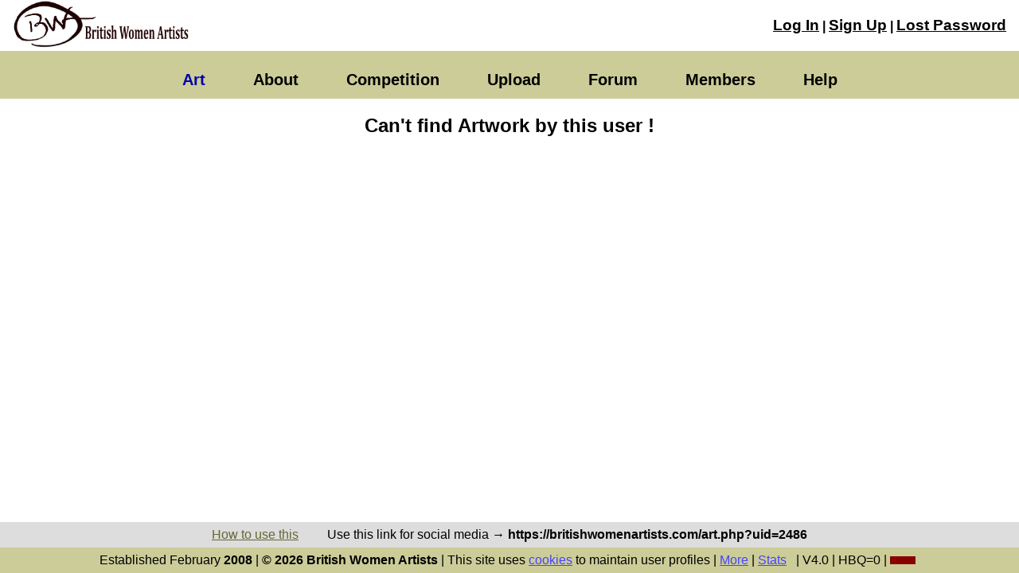

--- FILE ---
content_type: text/html; charset=UTF-8
request_url: http://britishwomenartists.com/art.php?uid=2486
body_size: 1960
content:

<HTML>
<HEAD>
<TITLE>gillianhawkins</TITLE>
<META NAME='description' CONTENT=' Artwork by artist gillianhawkins'>
<META HTTP-EQUIV='robots' content='index, follow'>
<META HTTP-EQUIV='revisit-after' content='14 days'>
<META CHARSET="utf-8">

<META PROPERTY="og:title"     CONTENT="British Women Artists - A place for women to showcase their art" />
<META PROPERTY="og:type"      CONTENT="website" />
<META PROPERTY="og:site_name" CONTENT="British Women Artists" />
<META PROPERTY="og:url"       CONTENT="http://britishwomenartists.com/" />
<META PROPERTY="og:image"     CONTENT="http://britishwomenartists.com/bwa-logo-text-1064x128.gif" />

<STYLE>
html,body { margin:0; padding:0; width:100%; height:100%; background:#FFF; font-family:TateNewRegular,Arial,Helvetica,sans-serif; font-size:20px; color:#000; }
a { color:#663; }
input[type='radio']:checked+span { font-weight: bold; }
input[type='checkbox']:checked+span { font-weight: bold; }

.row0 { background-color:#FFF; color:black; }
.row1 { background-color:#DDD; color:black; }
.row8 { background-color:#F88; color:black; }
.row9 { background-color:#997; color:black; }

.ScrollArea { width:100%; height:100%; padding-left:0px; padding-right:0px; border-width:0px; float:left; overflow:auto; }

div.inline { float:left; }
<!-- .clearBoth { clear:both; } -->

</STYLE>

<LINK HREF='dropdown.css' REL='stylesheet' />



</HEAD>

<BODY >
<CENTER>

<TABLE WIDTH='100%' HEIGHT='100%' BORDER='0' CELLPADDING='0' CELLSPACING='0'>

<TR HEIGHT='60' BGCOLOR='#FFF'>
<TD ALIGN='left'> &nbsp; <A HREF='index.php'><IMG SRC='bwa-logo-text-1300x350.png' HEIGHT='60' VSPACE='0' HSPACE='8' ALT='British Women Artists'></A>
<TD ALIGN='right' STYLE='color:#000'><B><A HREF='home.php' STYLE='color:#000; font-size:1.2em;'>Log In</A>
 | <A HREF='sign-up.php?rs=1' STYLE='color:#000; font-size:1.2em;'>Sign Up</A> | <A HREF='lost-password.php' STYLE='color:#000; font-size:1.2em;'>Lost Password</A> &nbsp; &nbsp; </B>
</TR>

<TR HEIGHT='60' BGCOLOR='#CCCC99'>
<TD ALIGN='center' COLSPAN='2'><NAV STYLE='color:#000'>
<UL>
<LI><A HREF='art.php' TITLE='Artwork currenty on show' ><B STYLE='color:#00A;'>Art</B></A>
<UL>
<LI><FORM ACTION='art.php' METHOD='get' STYLE='display:inline'><INPUT TYPE='text' NAME='q' SIZE='16' PLACEHOLDER='Search Art'  STYLE='margin:4px;'><INPUT TYPE='submit' VALUE='Go'  STYLE='margin:4px;'></FORM>

</UL>
<LI><A HREF='about-us.php' TITLE=''><B>About</B></A>
<UL>
<LI><A HREF='mission.php'>Mission</A>
<LI><A HREF='about-us.php'>About Us</A>

</UL>
<LI><A HREF='competition.php' TITLE='Competition Details'><B>Competition</B></A>
<UL>
<LI><A HREF='competition-gallery.php'>Gallery</A>
<LI><A HREF='competition.php'>Competition Details</A>
<LI><A HREF='competition-2016.php'>2016 Winners</A>
<LI><A HREF='competition-2015.php'>2015 Winners</A>
<LI><A HREF='competition-2013.php'>2013 Winners</A>
<LI><A HREF='competition-2012.php'>2012 Winners</A>
<LI><A HREF='competition-2011.php'>2011 Winners</A>
<LI><A HREF='competition-2010.php'>2010 Winners</A>
<LI><A HREF='competition-2009.php'>2009 Winners</A>

</UL>
<LI><A HREF='art-edit.php' TITLE='Upload Artwork'><B>Upload</B></A>
<UL>

</UL>
<LI><A HREF='forum.php' TITLE='What are artists saying'><B>Forum</B></A>
<UL>

</UL>
<LI><A HREF='users.php' TITLE='Public Membership List'><B>Members</B></A>
<UL>
<LI><FORM ACTION='users.php' METHOD='get' STYLE='display:inline'><INPUT TYPE='text' NAME='q' SIZE='16' PLACEHOLDER='Search Artists'  STYLE='margin:4px;'><INPUT TYPE='submit' VALUE='Go'  STYLE='margin:4px;'></FORM>

</UL>
<LI><A HREF='help.php' TITLE='Help & HowTos & Info'><B>Help</B></A>
<UL>
<LI><A HREF='terms.php'>Terms</A>
<LI><A HREF='help-images.php'>Help with Photos</A>

</UL>
</UL>
</NAV>

</TR>


<TR><TD VALIGN='top' ALIGN='center' COLSPAN='2'>
<DIV CLASS='ScrollArea'>

<H2> Can't find Artwork by this user !</H2>

</DIV><!-- ScrollArea:End -->

</TR>

<TR HEIGHT='32'><TD COLSPAN='2' ALIGN='center' ALIGN='center' BGCOLOR='#DDD'>
<A HREF='help-tips1.php'>How to use this</A> &nbsp; &nbsp; &nbsp; &nbsp; Use this link for social media &rarr; <B>https://britishwomenartists.com/art.php?uid=2486</B> 
</TR>

<TR HEIGHT='32'><TD COLSPAN='2' ALIGN='center' VALIGN='center' BGCOLOR='#CCCC99'>

<SPAN STYLE='color:#000'>
Established February <A HREF='people.php' STYLE='text-decoration:none; color:#000'><B>2008</B></A> 
| <B>&copy; 2026 British Women Artists</B> | 
This site uses <A HREF='cookies.php' STYLE='color:#4444FF'>cookies</A> to maintain user profiles 
| <A HREF='partners.php' STYLE='color:#4444FF'>More</A> | <A HREF='stats-users.php' STYLE='color:#4444FF'>Stats</A> &nbsp;
| V4.0</B>  | HBQ=0 | <IFRAME SRC='keep-logged-in.php' HEIGHT='10' WIDTH='32' FRAMEBORDER='0' SCROLLING="no"></IFRAME>   <IMG SRC='x-stats.php' WIDTH='1' HEIGHT='1'> 
</SPAN>

</TR>

</TABLE>
</CENTER>
</BODY>
</HTML>

--- FILE ---
content_type: text/html; charset=UTF-8
request_url: http://britishwomenartists.com/keep-logged-in.php
body_size: 138
content:
<HTML>
<HEAD>
<meta http-equiv="refresh" content="600">
</HEAD>

<BODY BGCOLOR='#800' TEXT='#888' LINK='#888' VLINK='#888'>
</BODY>
</HTML>

